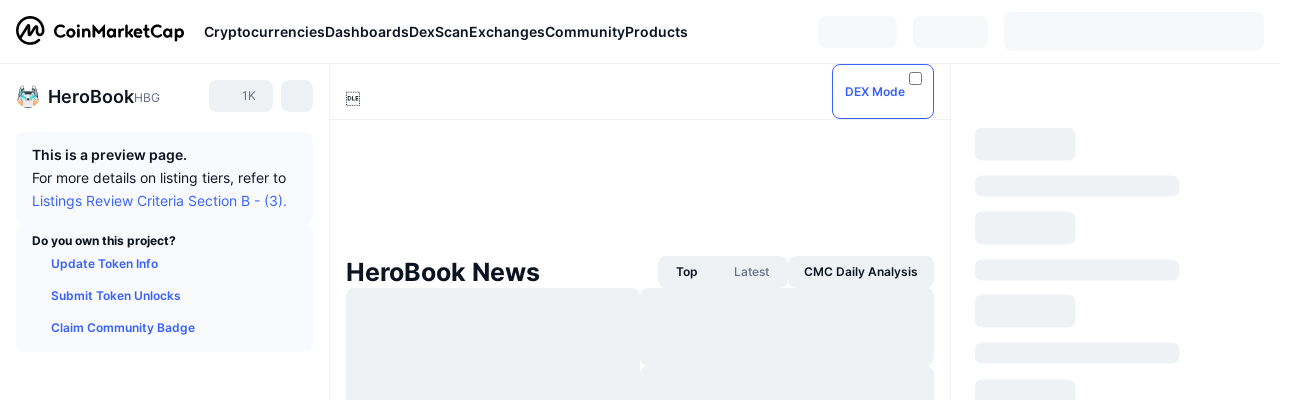

--- FILE ---
content_type: application/javascript
request_url: https://s2.coinmarketcap.com/v1/cmc/_next/static/chunks/36185-ea2d449d0a924fe3.js
body_size: 7753
content:
"use strict";(self.webpackChunk_N_E=self.webpackChunk_N_E||[]).push([[36185],{763463:function(e,n,t){t.d(n,{$:function(){return c}});var i=t(552322),r=t(202784),o=t(82740),l=t(70413);class u extends r.PureComponent{componentDidCatch(e){console.warn(e),this.setState({error:!0})}render(){let e=this.props.placeHolder;return this.state.error?(0,i.jsx)(e,{}):this.props.children}constructor(e){super(e),this.state={error:!1}}}let a=o.ZP.div.withConfig({componentId:"sc-5d0b8c22-0"})(["font-size:12px;font-weight:500;text-align:center;color:var(--color-light-neutral-6);padding:16px 0;margin-bottom:8px;> button{font-size:12px;padding:4px 12px;}"]),c=function(e){let n=arguments.length>1&&void 0!==arguments[1]?arguments[1]:()=>(0,i.jsxs)(a,{"data-test":"test-error",children:["Oops! Something went wrong. ",(0,i.jsx)("br",{}),(0,i.jsx)(l.ZP,{onClick:()=>location.reload(),size:"sm",mt:1,children:"Try Again"})]});return(t,o)=>{if(e.length>1){let l=r.useMemo(()=>r.forwardRef(e),[e]);return(0,i.jsx)(u,{placeHolder:n,children:(0,i.jsx)(l,{...t,ref:o})})}return(0,i.jsx)(u,{placeHolder:n,children:(0,i.jsx)(e,{...t})})}}},154530:function(e,n,t){t.d(n,{$T:function(){return g},AO:function(){return h},Bb:function(){return b},GM:function(){return x},Jn:function(){return p},Ot:function(){return m},fV:function(){return v}});var i=t(202784),r=t(983562),o=t.n(r),l=t(774996),u=t(53077),a=t(199607),c=t(313089),d=t(674627),s=t(578801),f=t(961257);let g=function(e){let n=arguments.length>1&&void 0!==arguments[1]?arguments[1]:{},{currency:r}=(0,i.useContext)(s.Tc),[o,l]=(0,i.useState)((0,f.ZO)(e,{id:null==r?void 0:r.id,abbreviate:n.abbreviate,decimal:"number"==typeof n.decimal?n.decimal:void 0})),[u,a]=(0,i.useState)(!0);return(0,i.useEffect)(()=>{Promise.all([t.e(3580),t.e(97659),t.e(30359)]).then(t.bind(t,797659)).then(t=>{let i=t.useCurrencyFormatter(e,{currencyId:null==r?void 0:r.id,...n,useHooks:!1});a(!1),l(i)})},[r,n,e]),(u?"$":"")+o},v=e=>{var n;return e&&e.success?null===(n=e.data)||void 0===n?void 0:n.valueStr:null},h=e=>{var n;return e&&e.success?null===(n=e.data)||void 0===n?void 0:n.fullDisplayString:null},m=c.g;function p(e){let n=arguments.length>1&&void 0!==arguments[1]?arguments[1]:{},{targetCurrencyId:t,targetCryptoUnitPrice:i,targetCurrencyCode:r,locale:l,...c}=n,{language:d,currency:f}=(0,s.qL)(),g=t||(null==f?void 0:f.id)||u.yb,v=i,h=r;if(null==v){let e=a.C.get(g);v=null==e?void 0:e.p,!h&&(null==e?void 0:e.symbol)&&(h=e.symbol)}if(null==v&&(v=1,g=u.yb,h="USD"),!h){let e=o().currencies.map[g];h=(null==e?void 0:e.symbol)||""}let m=b(e,{targetCurrencyId:g,targetCryptoUnitPrice:v,enableBtcBitsConversion:n.enableBtcBitsConversion});return null==m?{success:!1,data:null}:x(m,{locale:null!=l?l:d,currencyCode:String(h).toUpperCase(),...c})}function b(e,n){var t,i;let{targetCurrencyId:r,targetCryptoUnitPrice:o,enableBtcBitsConversion:c=!1}=n,s=null!=r?r:u.yb;if(c&&(0,l.e)(s)){let e=(0,l.IM)(s);if(null==e?void 0:e.rate)return e.rate}let f=null!==(i=null!=o?o:null===(t=a.C.get(s))||void 0===t?void 0:t.p)&&void 0!==i?i:1,g=(0,d.Iw)(e),v=(0,d.Iw)(f);return null==g||null==v||0===v?null:g/v}function x(e){var n,t,i;let r,l=arguments.length>1&&void 0!==arguments[1]?arguments[1]:{},u=(0,d.Iw)(e),{isCompact:a,compactModeThreshold:c=1,displaySymbol:s=!0,emptyNotAllowed:f,maxDecimalCntWhenLess10:g,maxDecimalCntWhenMore10:v,maxNonZeroNumberOnDecimal:h,roundOffWhenNotTinyNumber:m,locale:p="en-US",currencyCode:b,showGroupSeparator:x=!1,symbol:y,needZeroPadding:S=!1,isCrypto:C}=l,w=function(e){let n=arguments.length>1&&void 0!==arguments[1]?arguments[1]:void 0;return"number"==typeof e&&e>=0?e:n};w(c,1);let N=w(h),B=w(g),z=w(v),M=f?"--":"",D={success:!1,data:null},I={valueStr:""};if(null===u)return I.valueStr=M,I.errorCode="UNE-100001",D.data=I,D;let Z=!1,j=null,F="",H=u,P="";if(a){let e=Math.abs(H),n=null;for(let t=d.wq.length-1;t>0;t--)if(e>=d.wq[t].value&&e>=c){n=d.wq[t];break}if(n){Z=!0;let e=(0,d.tL)(H,{maxDecimalCntWhenLess10:B,maxDecimalCntWhenMore10:z,needZeroPadding:S,roundOffWhenNotTinyNumber:m,maxNonZeroNumberOnDecimal:N});null!=e&&(j=(0,d.Iw)(Math.abs(e.value)),F=e.absDisplayString);let{value:t,symbol:i}=n;H=u/t,P=i}}let k=(0,d.tL)(H,{maxDecimalCntWhenLess10:B,maxDecimalCntWhenMore10:z,needZeroPadding:S,roundOffWhenNotTinyNumber:m,maxNonZeroNumberOnDecimal:N});if(null==k)return I.valueStr=M,I.errorCode="UNE-100002",D.data=I,D;let{isVerySmallNum:T,decimalZeroCountNumber:L,decimalNonZeroString:A,absDisplayString:W,signChar:$}=k;I.isVerySmallNum=!!T;let O=null!=C?C:o().currencies.isCrypto(b?String(b).toLowerCase():void 0),q=O?"":b,{symbol:U,tpl:_,groupSeparator:V,decimalSeparator:E}=null!==(n=(0,d.Mx)(p,q))&&void 0!==n?n:{symbol:"",tpl:"{{value}} {{symbol}}",groupSeparator:",",decimalSeparator:"."},G=O?"{{value}} {{symbol}}":_,K=s&&(y||U||b)||"";if(F=W,T){let e="0".concat(E,"0#(").concat(L,")").concat(A).concat(P);r=G.replace("{{value}}",e)}else{let e=null,n="";if(u<1e3||!x){let e=W.replace(".",E);n=G.replace("{{value}}","".concat(e).concat(P))}else{let r=null!==(t=W.split("."))&&void 0!==t?t:[],o=r[0],l=null!==(i=r[1])&&void 0!==i?i:"",u=(0,d.Iw)(o);if(null!=u){let t={style:q?"currency":"decimal",minimumFractionDigits:0,maximumFractionDigits:0,numberingSystem:"latn",...q&&{currency:q,currencyDisplay:"narrowSymbol"}},i=u.toLocaleString(p,t);e=null==j?void 0:j.toLocaleString(p,t),q&&(i=i.replaceAll(U,"").trim(),e=null==e?void 0:e.replaceAll(U,"").trim());let r=l?"".concat(E).concat(l):"";n=G.replace("{{value}}","".concat(i).concat(r).concat(P))}}r=String(n),null!=e&&(F=e)}Z||(F=W);let R=r.replace("{{symbol}}",K);return I.valueStr="".concat($).concat(R.trim()),I.fullDisplayString=$+String(G.replace("{{value}}",F).replace("{{symbol}}",K)).trim(),D.success=!0,D.data=I,D}},961257:function(e,n,t){t.d(n,{$T:function(){return m},ZO:function(){return p},oB:function(){return h}});var i=t(202784),r=t(983562),o=t.n(r),l=t(882192),u=t(868121),a=t(53077),c=t(199607),d=t(282849),s=t(578801),f=t(834406);let g=(e,n)=>{let t=Math.abs(e);if(0===t)return 0;if(t<1){if(t<1e-18)return 4+(0,d.lf)(t);let e=Math.min(4+(0,d.lf)(t),18),n=t.toFixed(e).match(/0+$/);return e-(n?n[0].length:0)}return t<10&&n?4:2},v=(e,n,t,i,r)=>r?n+e+" "+(i?t.toUpperCase():""):n+(i?t:"")+e;function h(e){let n=arguments.length>1&&void 0!==arguments[1]?arguments[1]:1,t=arguments.length>2&&void 0!==arguments[2]?arguments[2]:a.yb,i=arguments.length>3&&void 0!==arguments[3]?arguments[3]:{};if(!(0,d.pG)(e))return"-";let{abbreviate:r,abbreviateThousand:l=!1,useSymbol:c=!0,decimal:s,comma:f=!0,usePriceAbbreviation:h=!1,converted:m,usePrefix:p,displayingCurrency:b,currency:x,targetCurrencyObject:y,formattedAsAnObject:S,formattedAsString:C=!0,useSmallNumberShortForm:w=!1,smallNumberShortFormThreshold:N=.1}=i,B=i.decimal,z=null!=y?y:o().currencies.map[t],M=o().currencies.isCrypto(x||t),D=x||(null==z?void 0:z.token),I=(null==z?void 0:z.symbol)===b?1:m?e:e/n,Z=(null==z?void 0:z.symbol)===b?1:m?e:e/n,j=p?e>=0?"+ ":"- ":"";if(w&&Math.abs(Z)<N&&0!==Z){let e=Math.sign(Z)?"":"-";return v(N.toString(),"<"+e,D,!0,M)}if(h&&Math.abs(Z)<u.Y$&&0!==Z){let e=Math.sign(Z),n={1:"","-1":"-"};return v(Z=M?"<".concat(n[e],"0.0…00001 ").concat(D):"<".concat(n[e]).concat(c?D:"","0.0…00001"),"","",!1,!1)}if(B="number"==typeof s?s:"function"==typeof s?s(Z,M):g(Z,M),r)Z=(0,d.DH)(Z,B,void 0,l);else{let e=Z.toFixed(B);if(Z=1===Number(e)&&Z<1?String(Z).slice(0,6):e,f){let[e,n=""]=Z.split(".");Z=e.replace(/\B(?=(\d{3})+(?!\d))/g,",")+(n?".".concat(n):"")}}let F=p?String(Z).replace("-",""):Z;return(h&&(0===Number(F)?F="< 0.0…00001":Number(F)<u.Sp&&(F=F.slice(0,3)+"..."+F.slice(-5))),S)?{value:F,convertedValue:I,withSymbolValue:v(F,j,D,c,M),prefix:j,token:D,useSymbol:c,isCrypto:M}:v(F,j,D,c,M)}function m(e){var n,t,r,u,d,g;let v=arguments.length>1&&void 0!==arguments[1]?arguments[1]:{},m=f.env.GRAVITY_APP?null===(n=(0,i.useContext)(l.fL))||void 0===n?void 0:n.currency:null===(t=(0,i.useContext)(s.Tc))||void 0===t?void 0:t.currency,{currencyId:p,enableBtcBitsConversion:b=!1}=v,x=p||(null==m?void 0:m.id)||a.yb,y=null===(r=c.C.get(x))||void 0===r?void 0:r.p;return b&&(null===(g=o().currencies)||void 0===g||null===(d=g.bitcoinunits)||void 0===d||null===(u=d.ids)||void 0===u||u.includes(x)),h(e,y,x,v)}let p=(e,n)=>{let{id:t,symbol:i,decimal:r,abbreviate:l=!1}=n,u=o().currencies.isCrypto(t),a=null!=r?r:g(e,u),c=i?" "+i:"";return l?(0,d.DH)(e,r,!0)+c:(0,d.q1)(e,a)+c}},9471:function(e,n,t){var i=t(797563);n.Z=i.useTranslation},868121:function(e,n,t){t.d(n,{Sp:function(){return r},V8:function(){return o},Y$:function(){return i}});let i=1e-18,r=1e-12,o="<0.000000000001"},774996:function(e,n,t){t.d(n,{IM:function(){return a},S1:function(){return u},e:function(){return c},ij:function(){return l}});var i=t(983562),r=t.n(i),o=t(53077);function l(e,n){return"number"==typeof e?e===o.gC:"string"==typeof n&&n.toUpperCase()===o.ir}function u(e,n){if("number"!=typeof e||!Number.isInteger(e)||e<=0)return console.warn("getSpecialBTCPrice: Invalid cryptoId provided:",e),null;if("number"!=typeof n||!Number.isInteger(n)||n<=0)return console.warn("getSpecialBTCPrice: Invalid currencyId provided:",n),null;if(l(e)){var t;let e=null===(t=r().currencies)||void 0===t?void 0:t.bitcoinunits;if(!(null==e?void 0:e.map))return console.warn("getSpecialBTCPrice: Bitcoin units configuration not found or map missing"),null;let i=e.map[n];if(null==i?void 0:i.rate)return"number"!=typeof i.rate||i.rate<=0?(console.warn("getSpecialBTCPrice: Invalid rate found for currencyId:",n,"rate:",i.rate),null):i.rate}return null}function a(e){var n,t;if("number"!=typeof e||!Number.isInteger(e)||e<=0)return console.warn("getBitcoinUnitInfo: Invalid currencyId provided:",e),null;let i=null===(n=r().currencies)||void 0===n?void 0:n.bitcoinunits;return(null==i?void 0:null===(t=i.map)||void 0===t?void 0:t[e])||null}function c(e){var n,t;if("number"!=typeof e)return!1;let i=null===(n=r().currencies)||void 0===n?void 0:n.bitcoinunits;return!!(null==i?void 0:null===(t=i.ids)||void 0===t?void 0:t.includes(e))}},53077:function(e,n,t){t.d(n,{gC:function(){return r},ir:function(){return o},yb:function(){return i}});let i=2781,r=1,o="BTC"},145548:function(e,n,t){t.d(n,{l:function(){return i}});let i=e=>{if(isNaN(Number(e)))return 0;let n=Math.abs(Number(e));if(n>=1||0===n)return 0;let t=0,i=n%=1;for(;i>=n;)i=n%(1/10**++t);return Math.max(t-1,0)}},926180:function(e,n,t){t.d(n,{DH:function(){return o},KP:function(){return s},bF:function(){return d},js:function(){return c},pC:function(){return u},q1:function(){return l},qh:function(){return a}});var i=t(674627),r=t(145548);function o(){let e=arguments.length>0&&void 0!==arguments[0]?arguments[0]:0,n=arguments.length>1&&void 0!==arguments[1]?arguments[1]:2,t=arguments.length>2&&void 0!==arguments[2]&&arguments[2],i=arguments.length>3&&void 0!==arguments[3]&&arguments[3],r=!(arguments.length>4)||void 0===arguments[4]||arguments[4],o="",u=d(e);return(e=d(e),void 0===u||void 0===e)?"--":(e>=1e12?(u=e/1e12,o="T"):e>=1e9?(u=e/1e9,o="B"):e>=1e6?(u=e/1e6,o="M"):e>=1e3&&i&&(u=e/1e3,o="K"),(t?l(u,n):r?u.toFixed(n).toString():(Math.round(u*Math.pow(10,n))/Math.pow(10,n)).toString())+o)}function l(){let e=arguments.length>0&&void 0!==arguments[0]?arguments[0]:0,n=arguments.length>1&&void 0!==arguments[1]?arguments[1]:2;if(1>Number(e))return Number(e).toFixed(n);let[t,i=""]=Number(Number(e).toFixed(n)).toString().split(".");return t.replace(/\B(?=(\d{3})+(?!\d))/g,",")+(i?"."+i:"")}let u=(e,n)=>{let t=Math.abs(e);if(0===t)return 0;if(t<1){let e=Math.min(4+(0,r.l)(t),12),n=t.toFixed(e).match(/0+$/);return e-(n?n[0].length:0)}return t<10&&n?4:2},a=function(e){let n=arguments.length>1&&void 0!==arguments[1]?arguments[1]:-1/0;return"number"==typeof e&&!Number.isNaN(e)&&e>=n},c=function(e){let n=arguments.length>1&&void 0!==arguments[1]&&arguments[1];if(!a(Number(e)))return"--";let t=e%10,i=e%100-t;return 1===t&&10!==i?(n?e:"")+"st":2===t&&10!==i?(n?e:"")+"nd":3===t&&10!==i?(n?e:"")+"rd":(n?e:"")+"th"},d=e=>{if("number"!=typeof e&&"string"!=typeof e||""===e)return;let n=Number(e);return isNaN(n)?void 0:n},s=function(e){let n=arguments.length>1&&void 0!==arguments[1]?arguments[1]:{},t=(0,i.Iw)(e);if(null===t)return null;let{min:r,max:o,onlyInteger:l=!1}=n;return void 0!==r&&(t=Math.max(t,r)),void 0!==o&&(t=Math.min(t,o)),l&&(t=Math.floor(t)),t}},313089:function(e,n,t){t.d(n,{g:function(){return r}});var i=t(926180);let r=function(e){let{decimals:n=1}=arguments.length>1&&void 0!==arguments[1]?arguments[1]:{};return(0,i.qh)(e)?Number(e).toFixed(n)+"%":"--"}},282849:function(e,n,t){t.d(n,{DH:function(){return r},lf:function(){return u},pG:function(){return l},q1:function(){return o}});var i=t(926180);function r(){let e=arguments.length>0&&void 0!==arguments[0]?arguments[0]:0,n=arguments.length>1&&void 0!==arguments[1]?arguments[1]:2,t=arguments.length>2&&void 0!==arguments[2]&&arguments[2],i=arguments.length>3&&void 0!==arguments[3]&&arguments[3],r=!(arguments.length>4)||void 0===arguments[4]||arguments[4],l="",u=e,a=Math.abs(e);return a>=1e18?a.toLocaleString(void 0,{notation:"scientific",minimumFractionDigits:n,maximumFractionDigits:n}):(a>=1e15?(u=a/1e15,l="P"):a>=1e12?(u=a/1e12,l="T"):a>=1e9?(u=a/1e9,l="B"):a>=1e6?(u=a/1e6,l="M"):a>=1e3&&i&&(u=a/1e3,l="K"),t?"".concat(o(u,n)).concat(l):(r?u.toFixed(n).toString():(Math.round(u*Math.pow(10,n))/Math.pow(10,n)).toString())+l)}function o(){let e=arguments.length>0&&void 0!==arguments[0]?arguments[0]:0,n=arguments.length>1&&void 0!==arguments[1]?arguments[1]:2;if(!(0,i.qh)(Number(e)))return"--";if(1>Number(e))return Number(e).toFixed(n);let[t,r=""]=Number(Number(e).toFixed(n)).toString().split(".");return t.replace(/\B(?=(\d{3})+(?!\d))/g,",")+(r?"."+r:"")}let l=e=>{let n=Math.abs(e);return!isNaN(n)&&n!==1/0&&null!==e},u=e=>{if(isNaN(Number(e)))return 0;let n=Math.abs(Number(e));if(n>=1||0===n)return 0;let t=0,i=n%=1;for(;i>=n;)i=n%(1/10**++t);return Math.max(t-1,0)}},968582:function(e,n,t){t.d(n,{Z:function(){return v}});var i=t(552322),r=t(202784),o=t(693752),l=t(394477);let u={[o.B["heading-xs"]]:"h6",[o.B["heading-sm"]]:"h6",[o.B["heading-md"]]:"h5",[o.B["heading-lg"]]:"h4",[o.B["heading-xl"]]:"h3",[o.B["heading-2xl"]]:"h2",[o.B["heading-3xl"]]:"h1",[o.B["body-sm"]]:"span",[o.B["body-md"]]:"span",[o.B["body-lg"]]:"span"};var a=t(776053),c=t(338789);let d={textDecoration:"inherit",margin:0,padding:0},s={[o.B["heading-xs"]]:{fontSize:c.fontSize75},[o.B["heading-sm"]]:{fontSize:c.fontSize100},[o.B["heading-md"]]:{fontSize:c.fontSize200},[o.B["heading-lg"]]:{fontSize:c.fontSize400},[o.B["heading-xl"]]:{fontSize:c.fontSize600},[o.B["heading-2xl"]]:{fontSize:c.fontSize800},[o.B["heading-3xl"]]:{fontSize:c.fontSize1000},[o.B["body-xs"]]:{fontSize:c.fontSize50},[o.B["body-sm"]]:{fontSize:c.fontSize75},[o.B["body-md"]]:{fontSize:c.fontSize100},[o.B["body-lg"]]:{fontSize:c.fontSize200},[o.B["body-xl"]]:{fontSize:c.fontSize300},[o.B["body-2xl"]]:{fontSize:c.fontSize400}},f={...d,[".".concat("c-rich-content")]:{"*":{fontWeight:c.fontWeight400,lineHeight:c.lineHeightBody},"p, ul":{marginBottom:c.space200},"& h1, & h2, & h3, & h4, & h5, & h6":{marginBottom:c.space100,lineHeight:c.lineHeightHeading},"& h1, & h2, & h3, & h4, & h5, & h6, & em, & bold, & b, & strong":{fontWeight:c.fontWeight700},"& h1":{fontSize:s[o.B["heading-3xl"]].fontSize},"& h2":{fontSize:s[o.B["heading-2xl"]].fontSize},"& h3":{fontSize:s[o.B["heading-xl"]].fontSize},"& h4":{fontSize:s[o.B["heading-lg"]].fontSize},"& h5":{fontSize:s[o.B["heading-md"]].fontSize},"& h6":{fontSize:s[o.B["heading-sm"]].fontSize}}},g=e=>{if(!e)return{};let{textType:n,isHeading:t,as:i}=e,r=t?c.lineHeightHeading:c.lineHeightBody,o=s[n],l=t?c.fontWeight700:c.fontWeight400;return("h5"===i||"h6"===i)&&(l="var(--c-font-weight-600)"),(0,a.Z)({},d,{lineHeight:r,fontWeight:l,display:t?"block":"initial"},o)};var v=r.forwardRef((e,n)=>{let{isHtml:t=!1,textType:a,content:c,children:d,sx:s={},as:v,...h}=e,{finalTextType:m,isHeading:p}=(0,r.useMemo)(()=>{let e=a;return e||(e=o.B["body-md"]),{isHeading:0==e.indexOf("heading"),finalTextType:e}},[a]),b=(0,r.useMemo)(()=>{if(v)return v;let e="span";return p&&u[m]&&(e=u[m]),e},[p,v,m]),x=(0,r.useMemo)(()=>g({textType:m,isHeading:p,as:b}),[p,m,b]);return t?(0,i.jsx)(l.Z,{__css:f,sx:s,ref:n,...h,children:(0,i.jsx)(l.Z,{className:"c-rich-content",dangerouslySetInnerHTML:{__html:c}})}):(0,i.jsx)(l.Z,{as:b,__css:x,sx:s,className:"base-text",ref:n,...h,children:d&&!t?d:c})})},693752:function(e,n,t){var i,r;t.d(n,{B:function(){return i}}),(r=i||(i={}))["heading-xs"]="heading-xs",r["heading-sm"]="heading-sm",r["heading-md"]="heading-md",r["heading-lg"]="heading-lg",r["heading-xl"]="heading-xl",r["heading-2xl"]="heading-2xl",r["heading-3xl"]="heading-3xl",r["body-xs"]="body-xs",r["body-sm"]="body-sm",r["body-md"]="body-md",r["body-lg"]="body-lg",r["body-xl"]="body-xl"},810036:function(e,n,t){t.d(n,{b1:function(){return o}});var i=t(834406);"object"==typeof navigator&&navigator.userAgent&&navigator.userAgent.includes("jsdom"),"object"==typeof i&&i.versions&&i.versions.node;let r="object"==typeof document&&9===document.nodeType,o=r&&("ontouchstart"in window||navigator.maxTouchPoints>0||navigator.msMaxTouchPoints>0);window.Deno,n.ZP=r},674627:function(e,n,t){t.d(n,{wq:function(){return u},nw:function(){return v},Mx:function(){return f},tL:function(){return c},Iw:function(){return g}});var i=t(952180),r=t(64711),o=t(810036);let l=function(e,n){let t=!(arguments.length>2)||void 0===arguments[2]||arguments[2];if(t)return e.toFixed(n);let r=Math.pow(10,n);return String(Math.floor(i.Decimal.mul(e,r))/r)},u=[{value:1,symbol:""},{value:1e3,symbol:"K"},{value:1e6,symbol:"M"},{value:1e9,symbol:"B"},{value:1e12,symbol:"T"},{value:1e15,symbol:"P"},{value:1e18,symbol:"E"}],a=e=>{if(isNaN(Number(e)))return 0;let n=Math.abs(Number(e));if(n>=1||0===n)return 0;let t=0,i=n%=1;for(;i>=n;)i=n%(1/10**++t);return Math.max(t-1,0)},c=(e,n)=>{let t=Math.abs(e),o=0===t,u=o?"":-1===Math.sign(e)?"-":"",c=!o&&t<1e-5,d=o?0:a(t),s={signChar:u,isVerySmallNum:c,decimalZeroCountNumber:d},{maxDecimalCntWhenMore10:f=2,maxDecimalCntWhenLess10:g=2,roundOffWhenNotTinyNumber:v=!1,maxNonZeroNumberOnDecimal:h=4,needZeroPadding:m=!1}=null!=n?n:{};if(c){let e=new i.Decimal(t).mul(new i.Decimal(10).pow(d)).toNumber().toString().substring(2,2+h).replace(/0+$/,"");m&&(e=(0,r.Z)(e,h,"0")),s.decimalNonZeroString=e,s.absDisplayString="0.".concat(Array(d).fill(0).join("")).concat(e)}else if(t<1){let e=Math.min(h+d,10),n=String(t).substring(0,2+e);"0"!==n&&(n=n.replace(/0+$/,"")),m&&"0"!==n&&(n=(0,r.Z)(n,2+e,"0")),s.absDisplayString=n}else if(t<10){let e=l(t,g,v);-1!==e.indexOf(".")?(e=e.replace(/0+$/,""),m&&(e=(0,r.Z)(e,2+g,"0"))):m&&(e+=(0,r.Z)(".",1+g,"0")),s.absDisplayString=e}else{let e=l(t,f,v);if(-1!==e.indexOf(".")){if(e=e.replace(/0+$/,""),m){let n=e.split(".")[0];e=(0,r.Z)(e,n.length+1+f,"0")}}else m&&(e+=(0,r.Z)(".",1+f,"0"));s.absDisplayString=e}let p=s.absDisplayString;return p.indexOf(".")===p.length-1&&(s.absDisplayString=p.substring(0,p.length-1)),s.value=Number("".concat(u).concat(s.absDisplayString)),s},d=()=>o.ZP?navigator.languages?navigator.languages[0]:navigator.language||navigator.userLanguage:null,s=e=>e?e.replace(/^[\s\u00A0\u202F\u200F]+|[\s\u00A0\u202F\u200F]+$/g,""):e;function f(e,n){let t=e||d();t||(t="en-US");let i=!!n,r={style:i?"currency":"decimal",minimumFractionDigits:0,maximumFractionDigits:1,numberingSystem:"latn"};i&&(r.currency=n,r.currencyDisplay="narrowSymbol");let o=Number(11).toLocaleString(t),l=Number(888).toLocaleString(t),u=Number(6).toLocaleString(t),a=RegExp("(".concat(o,"(\\D*)").concat(l,"(\\D*?)").concat(u,")"),"gim"),c=Number(11888.6).toLocaleString(t,r),f=a.exec(c);if(!f)return null;let g=i?s(c.replace(f[1],"")):null,v="";return null!=f[1]&&(v=c.replace(f[1],"{{value}}"),null!=g&&(v=v.replace(g,"{{symbol}}"))),{symbol:g,groupSeparator:f[2],decimalSeparator:f[3],tpl:v}}function g(e){let n=e,t=typeof e;if("string"===t)n=parseFloat(e);else if("number"!==t)return null;return isFinite(n)?n:null}function v(e,n){let t=g(e);if(null===t)return"";let i=c(t,n);if(!i)return"";let r=Math.abs(t);if(r<1e3)return"".concat(i.signChar).concat(i.absDisplayString);let o=null;for(let e=u.length-1;e>0;e--)if(r>=u[e].value){o=u[e];break}if(!o)return"";let{value:l,symbol:a}=o,d=c(t/l,n);if(!d)return"";let{signChar:s,absDisplayString:f}=d;return"".concat(s).concat(f).concat(a)}},70413:function(e,n,t){t.d(n,{KM:function(){return g}});var i=t(552322),r=t(202784),o=t(82740),l=t(758358),u=t(55638),a=t(974185);let c=o.ZP.button.withConfig({shouldForwardProp:e=>!["appendIcon","fullWidth","iconSize","rounded","iconColor","icon","invokeLoginGtmInfo","isColorBlue"].includes(e)}).withConfig({componentId:"sc-c0a10c7b-0"})(["align-items:center;background:",";border:",";border-radius:",";display:inline-flex;color:",";cursor:pointer;justify-content:center;outline:0;font-weight:600;width:",";&:hover:not(:disabled){background:",";color:",";text-decoration:none;}&:active{background:",";color:",";}&:focus{background:",";box-shadow:",";color:",";}&:disabled{background:",";color:",";opacity:",";cursor:not-allowed;}"," "," > a,>a:hover{color:unset;}"],e=>{var n,t;let{theme:i,variant:r}=e;return null===(t=i.buttons)||void 0===t?void 0:null===(n=t[r])||void 0===n?void 0:n.background},e=>{let{theme:n,variant:t,disabled:i}=e;if("outline"===t&&!i){var r,o;return"1px solid ".concat(null===(o=n.buttons)||void 0===o?void 0:null===(r=o[t])||void 0===r?void 0:r.borderColor)}return 0},e=>{let{rounded:n}=e;return n?"50vh":"8px"},e=>{var n,t;let{theme:i,variant:r}=e;return null===(t=i.buttons)||void 0===t?void 0:null===(n=t[r])||void 0===n?void 0:n.color},e=>{let{fullWidth:n}=e;return n?"100%":"auto"},e=>{var n,t;let{theme:i,variant:r}=e;return null===(t=i.buttons)||void 0===t?void 0:null===(n=t[r])||void 0===n?void 0:n.backgroundHover},e=>{var n,t;let{theme:i,variant:r}=e;return null===(t=i.buttons)||void 0===t?void 0:null===(n=t[r])||void 0===n?void 0:n.color},e=>{var n,t;let{theme:i,variant:r}=e;return null===(t=i.buttons)||void 0===t?void 0:null===(n=t[r])||void 0===n?void 0:n.backgroundActive},e=>{var n,t;let{theme:i,variant:r}=e;return(null===(t=i.buttons)||void 0===t?void 0:null===(n=t[r])||void 0===n?void 0:n.colorActive)||""},e=>{var n,t;let{theme:i,variant:r}=e;return null===(t=i.buttons)||void 0===t?void 0:null===(n=t[r])||void 0===n?void 0:n.backgroundFocus},e=>{var n,t;let{theme:i,variant:r}=e;return"0 0 0 3px ".concat(null===(t=i.buttons)||void 0===t?void 0:null===(n=t[r])||void 0===n?void 0:n.focusShadowColor)},e=>{var n,t;let{theme:i,variant:r}=e;return null===(t=i.buttons)||void 0===t?void 0:null===(n=t[r])||void 0===n?void 0:n.color},e=>{var n,t;let{theme:i,variant:r}=e;return null===(t=i.buttons)||void 0===t?void 0:null===(n=t[r])||void 0===n?void 0:n.backgroundDisabled},e=>{var n,t;let{theme:i,variant:r}=e;return null===(t=i.buttons)||void 0===t?void 0:null===(n=t[r])||void 0===n?void 0:n.colorDisabled},e=>{var n;let{theme:t}=e;return null===(n=t.buttons)||void 0===n?void 0:n.disabledOpacity},(0,l.bU)({prop:"size",variants:{xs:{height:"22px",fontSize:"11px",padding:"2px 8px",lineHeight:"11px"},sm:{height:"32px",fontSize:"12px",padding:"0 16px",lineHeight:"18px"},md:{height:"40px",fontSize:"14px",padding:"0 24px",lineHeight:"24px"},lg:{height:"48px",fontSize:"14px",padding:"0 24px",lineHeight:"24px"},xl:{height:"48px",fontSize:"16px",padding:"0 24px",lineHeight:"26px"},xxl:{height:"56px",fontSize:"16px",padding:"0 24px",lineHeight:"26px"}}}),u.Z),d={sm:"16px",md:"18px",lg:"20px",xl:"24px",xxl:"32px"},s=o.ZP.span.withConfig({shouldForwardProp:e=>!["appendIcon"].includes(e)}).withConfig({componentId:"sc-c0a10c7b-1"})(["align-items:center;display:flex;justify-content:center;margin-inline-start:",";margin-inline-end:",";"],e=>{let{appendIcon:n}=e;return n?"4px":"0"},e=>{let{appendIcon:n}=e;return n?"0":"4px"}),f=r.forwardRef((e,n)=>{let{children:t,variant:r="default",icon:o,appendIcon:l=!1,size:u="md",iconSize:f=u,fullWidth:g=!1,rounded:v=!1,iconColor:h="currentColor",loading:m=!1,...p}=e,b={variant:r,icon:o,appendIcon:l,size:u,iconSize:f,fullWidth:g,rounded:v,iconColor:h,...p},x=m?(0,i.jsx)(a.Z,{style:{height:"1em"}}):o?(0,i.jsx)(s,{appendIcon:l,children:(0,i.jsx)(o,{size:d[f],color:h})}):null;return(0,i.jsxs)(c,{...b,ref:n,"data-sensors-click":!0,children:[!l&&x,t,l&&x]})}),g=e=>(0,i.jsx)(f,{...e,variant:"primary"});f.defaultProps={variant:"default",size:"md",fullWidth:!1,rounded:!1,iconColor:"currentColor"},n.ZP=f},974185:function(e,n,t){t.d(n,{Z:function(){return c}});var i=t(552322);t(202784);var r=t(82740),o=t(353279),l=e=>(0,i.jsx)(o.Z,{viewBox:"0 0 512 512",...e,children:(0,i.jsx)("path",{d:"M288 39.056v16.659c0 10.804 7.281 20.159 17.686 23.066C383.204 100.434 440 171.518 440 256c0 101.689-82.295 184-184 184-101.689 0-184-82.295-184-184 0-84.47 56.786-155.564 134.312-177.219C216.719 75.874 224 66.517 224 55.712V39.064c0-15.709-14.834-27.153-30.046-23.234C86.603 43.482 7.394 141.206 8.003 257.332c.72 137.052 111.477 246.956 248.531 246.667C393.255 503.711 504 392.788 504 256c0-115.633-79.14-212.779-186.211-240.236C302.678 11.889 288 23.456 288 39.056z"})});let u=(0,r.F4)(["from{transform:rotate(0deg);}to{transform:rotate(360deg);}"]),a=r.ZP.div.withConfig({componentId:"sc-68e24449-0"})(["animation:"," 1.2s linear infinite;display:inline-flex;svg{vertical-align:top;}"],u);var c=e=>(0,i.jsx)(a,{children:(0,i.jsx)(l,{...e})})}}]);